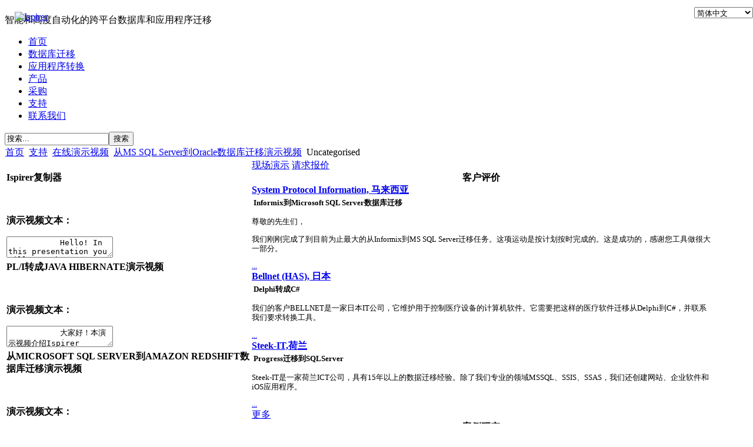

--- FILE ---
content_type: text/html; charset=utf-8
request_url: https://www.ispirer.cn/index.php?option=com_content&view=category&id=2&Itemid=740
body_size: 16813
content:
<?xml version="1.0" encoding="utf-8"?>
<!DOCTYPE html PUBLIC "-//W3C//DTD XHTML 1.0 Transitional//EN" "http://www.w3.org/TR/xhtml1/DTD/xhtml1-transitional.dtd">
<html xmlns="http://www.w3.org/1999/xhtml" xml:lang="zh-cn" lang="zh-cn" dir="ltr" >
  <head>
    
      <base href="https://www.ispirer.cn/index.php" />
  <meta http-equiv="content-type" content="text/html; charset=utf-8" />
  <meta name="keywords" content="database migration, database conversion, database migration tool, database migration software, stored procedures conversion, stored procedures migration, triggers migration, triggers conversion, functions migration, functions conversion, DDL migration, embedded SQL migration, embedded SQL conversion, application conversion" />
  <meta name="title" content="从MS SQL Server到Oracle数据库迁移演示视频 - Ispirer" />
  <meta name="description" content="Ispirer SQLWays - database migration software for converting stored procedures, triggers, functions, database schema (DDL), data, scripts, embedded SQL, database API and applications" />
  <title>从MS SQL Server到Oracle数据库迁移演示视频 - Ispirer</title>
  <link href="https://www.ispirer.cn/index.php?option=com_content&amp;view=category&amp;id=2&amp;Itemid=740" rel="canonical" />
  <link href="/home/uncategorised/rss" rel="alternate" type="application/rss+xml" title="RSS 2.0" />
  <link href="/home/uncategorised/atom" rel="alternate" type="application/atom+xml" title="Atom 1.0" />
  <link href="/templates/ispirer-new-template-pages/favicon.ico" rel="shortcut icon" type="image/vnd.microsoft.icon" />
  <link href="https://www.ispirer.cn/index.php?option=com_search&amp;view=category&amp;id=2&amp;Itemid=740&amp;format=opensearch" rel="search" title="搜索 Ispirer" type="application/opensearchdescription+xml" />
  <script src="/media/system/js/mootools-core.js" type="text/javascript"></script>
  <script src="/media/system/js/core.js" type="text/javascript"></script>
  <script src="/media/system/js/mootools-more.js" type="text/javascript"></script>
  <script type="text/javascript">
window.addEvent('domready', function() {
			$$('.hasTip').each(function(el) {
				var title = el.get('title');
				if (title) {
					var parts = title.split('::', 2);
					el.store('tip:title', parts[0]);
					el.store('tip:text', parts[1]);
				}
			});
			var JTooltips = new Tips($$('.hasTip'), { maxTitleChars: 50, fixed: false});
		});
  </script>
    
    <meta name="viewport" content="width=device-width, initial-scale=1">
    <link href="/templates/ispirer-new-template-pages/css/style.css" rel="stylesheet" type="text/css" />
    <link href="/templates/ispirer-new-template-pages/css/jquery.fancybox.min.css" rel="stylesheet" type="text/css"> <!-- add fancybox styles-->
    <link href="/templates/ispirer-new-template-pages/css/style_uniq.css" rel="stylesheet" type="text/css" />
    <!--<script type="text/javascript" src="/templates/ispirer/scripts/hideopen.js"></script>-->
    <link rel="shortcut icon" href="/templates/ispirer/favicon.ico" />
    <script src="https://ajax.googleapis.com/ajax/libs/jquery/1.7.1/jquery.min.js"></script> <!-- add JQuery-->
    <script async type="text/javascript" src="/templates/ispirer-new-template-pages/js/hideopen.js"></script>
    <script src="https://use.fontawesome.com/2c208e319e.js"></script> <!-- font awesome -->
    <script async type="text/javascript" src="/templates/ispirer-new-template-pages/js/jquery.fancybox.min.js"></script><!-- add fancybox JS-->

<!-- google analytics -->
<!--script src="http://www.google-analytics.com/urchin.js"
type="text/javascript">
</script>
<script type="text/javascript">
_uacct = "UA-2014241-19";
urchinTracker();
</script-->

<script>
  (function(i,s,o,g,r,a,m){i['GoogleAnalyticsObject']=r;i[r]=i[r]||function(){
  (i[r].q=i[r].q||[]).push(arguments)},i[r].l=1*new Date();a=s.createElement(o),
  m=s.getElementsByTagName(o)[0];a.async=1;a.src=g;m.parentNode.insertBefore(a,m)
  })(window,document,'script','//www.google-analytics.com/analytics.js','ga');

  ga('create', 'UA-2014241-19', 'ispirer.cn');
  ga('send', 'pageview');
</script>

<script type="text/javascript">

var _gaq = _gaq || [];
_gaq.push(['_setAccount', 'UA-2014241-21']);
_gaq.push(['_setDomainName', 'ispirer.cn']);
_gaq.push(['_setAllowLinker', true]);
_gaq.push(['_trackPageview']);

(function() {
var ga = document.createElement('script'); ga.type = 'text/javascript';
  ga.async = true;
ga.src = ('https:' == document.location.protocol ? 'https://ssl' :
  'http://www') + '.google-analytics.com/ga.js';
var s = document.getElementsByTagName('script')[0];
  s.parentNode.insertBefore(ga, s);
})();

</script> 
<!-- google analytics: end -->

<!-- Google tag (gtag.js): start -->
<script async src="https://www.googletagmanager.com/gtag/js?id=G-B0YDNP1L20"></script>
<script>
  window.dataLayer = window.dataLayer || [];
  function gtag(){dataLayer.push(arguments);}
  gtag('js', new Date());

  gtag('config', 'G-B0YDNP1L20');
</script>
<!-- Google tag (gtag.js): end -->	

<script type="text/javascript" src="/templates/ispirer/js/reqform.js"></script>

  </head>

<body  onclick="ShowQN2('close')">

<table cellpadding="0" cellspacing="0" border="0" class="table-body" align="center">
      <tr>

<td class="header-box">
  <div class="header">
<div style="position: absolute; top: 20px; left: 25px;">
    <a href="/" class="was_logo"><img src="/templates/ispirer/images/logo.gif" width="162" height="60" alt="Ispirer" /></a>
</div>
    <div class="slogan"><p>智能和高度自动化的跨平台数据库和应用程序迁移</p></div>
    <div class="mainnav">

      		<div class="module_menu">
			<div>
				<div>
					<div>
											<!-- The class on the root UL tag was changed to match the Blueprint nav style -->
<ul class="joomla-nav">
<li class="item101"><a href="/" >首页</a></li><li class="item103"><a href="/products/database-migration" >数据库迁移</a></li><li class="item114"><a href="/application-conversion" >应用程序转换</a></li><li class="item107"><a href="/products" >产品</a></li><li class="item111"><a href="/purchase" >采购</a></li><li class="selected item109"><a href="/support" >支持</a></li><li class="item113"><a href="/contacts" >联系我们</a></li></ul>
					</div>
				</div>
			</div>
		</div>
	
    </div>

    <div class="search">

      	<table cellpadding="0" cellspacing="0" class="moduletable-s">
			<tr>
			<td>
				<form action="/online-presentation/microsoft-sql-server-to-oracle" method="post" class="inline">
	<div class="search-s">
		<input name="searchword" id="mod-search-searchword" maxlength="20" class="inputbox-s" type="text" size="20" value="搜索..."  onblur="if (this.value=='') this.value='搜索...';" onfocus="if (this.value=='搜索...') this.value='';" /><input type="submit" value="搜索" class="btn hasTooltip" onclick="this.form.searchword.focus();"/>	<input type="hidden" name="task" value="search" />
	<input type="hidden" name="option" value="com_search" />
	<input type="hidden" name="Itemid" value="740" />
	</div>
</form>
			</td>
		</tr>
		</table>
	
    </div>
 <div style=" position:absolute; left:100%; margin-left:-100px; top: 12px; ">


<script type="text/javascript">
function SelectLang() {
var lng = document.getElementById('selLng');
if (lng.value == "en")
 window.location = "http://www.ispirer.com/index.php";
else if (lng.value == "jp")
 window.location = "http://www.ispirer.jp/index.php";
else if (lng.value == "es")
 window.location = "http://www.ispirer.es/index.php";
else if (lng.value == "cn")
 window.location = "http://www.ispirer.cn/index.php";
else if (lng.value == "de")
 window.location = "http://www.ispirer.de/index.php";
else if (lng.value == "kr")
 window.location = "http://www.ispirer.co.kr/index.php";
else if (lng.value == "pt")
 window.location = "http://www.ispirer.com.br/index.php";
else if (lng.value == "it")
 window.location = "http://www.ispirer.it/index.php";
else if (lng.value == "fr")
 window.location = "http://www.ispirer.fr/index.php";
}
</script>

<select id="selLng" name="aics_state" style="width: 100px;" onchange="SelectLang()">
  <option value="cn" selected="selected">简体中文</option>
  <option value="de" >Deutsch</option>
  <option value="en" >English</option>
  <option value="es" >Español</option>
  <option value="fr" >Français</option>
  <option value="it" >Italiano</option>
  <option value="kr" >한국어</option>
  <option value="jp" >日本語</option>
  <option value="pt" >Português</option>
</select>
    </div>
  </div>
  
</td>
</tr>
<tr>
<td class="middle-box">
  <!-- 	<table cellspacing="1" cellpadding="0" width="100%">
		<tr>
			<td>
					<table cellpadding="0" cellspacing="0" class="moduletable-nav">
			<tr>
			<td>
				
<div class = "breadcrumbs-nav">
<a href="/" class="pathway">首页</a> <img src="/media/system/images/arrow.png" alt=""  /> <a href="/support" class="pathway">支持</a> <img src="/media/system/images/arrow.png" alt=""  /> <a href="/products/online-presentation" class="pathway">在线演示视频</a> <img src="/media/system/images/arrow.png" alt=""  /> <a href="/online-presentation/microsoft-sql-server-to-oracle" class="pathway">从MS SQL Server到Oracle数据库迁移演示视频</a> <img src="/media/system/images/arrow.png" alt=""  /> <span>Uncategorised</span></div>
			</td>
		</tr>
		</table>
				</td>
		</tr>
	</table>
	 -->
    <div class="breadcrumbs">
      	<table cellspacing="1" cellpadding="0" width="100%">
		<tr>
			<td>
					<table cellpadding="0" cellspacing="0" class="moduletable-nav">
			<tr>
			<td>
				
<div class = "breadcrumbs-nav">
<a href="/" class="pathway">首页</a> <img src="/media/system/images/arrow.png" alt=""  /> <a href="/support" class="pathway">支持</a> <img src="/media/system/images/arrow.png" alt=""  /> <a href="/products/online-presentation" class="pathway">在线演示视频</a> <img src="/media/system/images/arrow.png" alt=""  /> <a href="/online-presentation/microsoft-sql-server-to-oracle" class="pathway">从MS SQL Server到Oracle数据库迁移演示视频</a> <img src="/media/system/images/arrow.png" alt=""  /> <span>Uncategorised</span></div>
			</td>
		</tr>
		</table>
				</td>
		</tr>
	</table>
	    </div>

  <table cellpadding="0" cellspacing="0" border="0" width="95%" class="table-cnt">
  <tr valign="top" >
  <td class="content-box">

  

        
<br><div id="system-message-container">
</div>        <div class="blog">

	







			<div class="items-row cols-1 row-0">
		<div class="item column-1">
		<table class="componentheading"><tr><td colspan="2"><b>Ispirer复制器</b><br/>






<div class="page-wrap">
  <section class="pw-banner">
     <div class="pw-demo-bg">
         
     </div>
  </section>
  <div class="vid-iframe">
    <!--<ispirer_youtube 5Jm-tngNgOM, Delphi to Java Conversion Demo, 854, 480 />-->
    <ispirer_videohtml video/other-tools/eng/ispirer-replication-tool.mp4, images/demo/default-demo-poster.jpg, Ispirer复制器,  854, 480 />
  </div>
         <br/><br/><p><b>演示视频文本：</b></p>
<textarea class="vid-textarea" name="text" readonly>           Hello! In this presentation you will see the replication between MICROSOFT SQL SERVER and ORACLE with the help of the ISPIRER SQLWAYS REPLICATOR.
For the purposes of this demonstration, we have prepared 4 tables:

Table called tab_pk_mult_cols with a primary key with several columns;
Table called tab_pk_single_col with a primary key with one column;
Table called tab_ui_mult_cols with a unique index with several columns;
Table called tab_uk_single_col with a unique index with one column.
For this demo we have migrated and uploaded these tables in Oracle. Let’s check the data in the tables. As you can see, the tables are empty both in SQL Server and Oracle. 
Currently the SQLWays Replicator utility supports trigger-based replication, that is, the replication is performed with the help of the additionally created triggers in the source database.

We will create additional triggers in the source database with the help of the Ispirer SQLWays Wizard. Here you can see the SQLWays Wizard Welcome page. 
 We just click next.

Here we need to specify a user or system DSN name for the ODBC connection for SQL Server. 
We also specify the user name and the password and go next.
On a «Choose a target database» page we need to choose the target database SQL Server from the list, in order to generate scripts with triggers that we need for replication. 

Than we specify -  the Server, - the Database, the user name and the password.

And one more thing here: 
We identify the path to the BIN directory in SQL Server that contains the program called sqlcmd.exe. It will be used for the uploading the generated scripts in SQL Server.

And we move on, on this page we have to choose all the tables from the source database. They will be checked for Primary keys or Unique indexes.

On a «Specify DDL and data options» page for the option “Omit schema names in SQL scripts” we choose “Yes in order to remove all schema names of the source objects while script generation. 
Than, it is required to enable the “Generate replication script” option. For these ends, we just need to select Tables from the drop-down list. 
On the right you will see additional options for tables. 

On DDL tab we choose “Generation Options” from the drop-down list.
Here we need to enable the Generate replication script option, 
required for the generation of additional triggers and the objects used by the SQLWays Replicator.

On a “Specify Export File Options” page we identify the «Export directory» which will serve as an intermediate repository for all the files that which will be generated.

All the other pages can be left as is. 

On “Migration Status” page we press the button “Start Export” and launch the export. And we can see the script generation process.

In order to review the results we press the button “View Export”.

Here we can see the files that were generated: 

swt_replication.sql file:
Contains DDL for the SWT_Replication table, which is the main replication control table that contains the name of the tables being replicated and the current and previous replication counters for each table being replicated.
Also it contains the INSERT statements that populate the SWT_Replication table with the table names being replicated and the RC and CRC initial values.

swr_tables.sql file:
Contains DDL statements for SWR_* tables, which are the replication tables created for each table in the replication process. These tables are updated by the replication triggers and contain information about the current iteration number, Primary Key or unique values for the data INSERTED, DELETED or UPDATED and the trigger action for the data.

SWR_Triggers.sql file:
Contains DDL for Replication triggers that are created on base tables and collect the actions and Primary key or /Unique key.

DropTriggersSts.sql file:
Supporting script that contains DROP TRIGGER statements for all the Replication triggers.

DeleteSts.sql file:
Supports the script that contains DELETE statement for each SWR_* replication table where SWC_RC is less or equal to the CRC value from SWT_Replication table.

TruncateSts.sql file:
Supports script that contains TRUNCATE statements for each SWR_* replication table.

TableList.sql file:
Contains the list of tables together with their Primary Key or Unique key columns. The table name and the list of corresponding columns follow each other one-by-one.

Now let’s import the generated scripts in SQL Server.
As the import is completed, let’s review the uploaded objects in the source base  called demorepl.

As we can see, additional triggers were created for the tables. 

Moreover, the generated tables were created in the SWD_RepDb base. These tables are needed for the replication process. 

And now let’s check the content of the tables in SQL Server and in Oracle.  They both are empty.

Let’s review the replication process. 

For these ends, we put test data in the tables of the source database. Let’s make sure that the data was successfully loaded in the tables. 
Also, we can see that the information about the executed INSERT Statements in the replicable tables was added into the SWR_* tables. 
We check the tables in Oracle once again – and reassure that they are still empty.

Now let’s launch  the Ispirer SQLWays Replicator, which is on the screen. 

On a “Source database settings” page we need to identify a user or system DSN name for the ODBC connection for SQL Server. We also specify the user name and the password and go next.
On a “Target settings” page we identify a user or system DSN name for the ODBC connection for Oracle, and again the appropriate user name and the password, and click next. 

On a “Replication options” page we need to enter the name of the base, in which the tables containing the information about replication were created. 
In our case it is the SWD_RepDb base in SQL Server.

Then it is required to specify the number of cycles. For example, we state 2. 
Also we need to indicate after how many seconds the new replication will be launched. 

An the last thing to do here, 

we need to specify the directory, where the file called TableList.sql is stored. This file was generated by the Ispirer SQLWays Wizard and it contains the list of tables with their Primary key and Unique key columns.

The option Trace level can be left with default value. This option expands the data output during replication process in log file.

To launch the replication, press “Next”.

And we can see the replication process on the screen. 
As soon as it is completed – we can review the output data of the replication process.

Now let’s output data from Oracle tables. 
As we can see, the replicable data was loaded in Oracle. 

Next let’s take a look on how the Ispirer SQLWays Replicator works when executing operations like  UPDATE and  DELETE.

Firstly, let’s execute SELECT from the table called tab_pk_mult_cols in order to review current data in the table.
And then execute  UPDATE Statement and DELETE Statement, that were prepared for the demonstration. 

We execute SELECT one more time in order to check data in the table after the completed operations.
As we can see, the data in column  col3 has changed, and the raw, for which we executed the  DELETE Statement, was deleted.

Next let us execute SELECT from the table called tab_pk_mult_cols in Oracle. 
And we see no changes with the data in the table.  

And now let’s launch the Ispirer SQLWays Replicator again. 
and again execute  SELECT from the tab_pk_mult_cols table in Oracle.

We see that the replication was successfully completed. 
The data in SQL Server and Oracle were replicated.

I’d like to thank you for your interest and time. Please contact Ispirer to get our free assistance and expertise support. Bye. </textarea>

</div>




<div class="item-separator"></div>
</td></tr></table><div class="blog-border-bottom"></div>	</div>
						<span class="row-separator"></span>
				</div>

						<div class="items-row cols-1 row-1">
		<div class="item column-1">
		<table class="componentheading"><tr><td colspan="2"><b>PL/I转成JAVA HIBERNATE演示视频</b><br/>






<div class="page-wrap">
  <section class="pw-banner">
     <div class="pw-demo-bg">
         
     </div>
  </section>
  <div class="vid-iframe">
    <!--<ispirer_youtube 5Jm-tngNgOM, Delphi to Java Conversion Demo, 854, 480 />-->
    <ispirer_videohtml video/app/cn/pl1-to-java-hibernate-cn.mp4, images/demo/cn-pl1-to-java-hibernate.png, PL/I转成JAVA HIBERNATE演示视频,  854, 480 />
  </div>
         <br/><br/><p><b>演示视频文本：</b></p>
<textarea class="vid-textarea" name="text" readonly>           大家好！本演示视频介绍Ispirer Systems的数据库与应用程序迁移的工具。具体的讲，从PL/I到Java Hibernate转换。

演示视频前，我介绍一下三个主要工具，其中有两个基于命令行的图形用户界面工具:
• Ispirer Migration and Modernization Engine – 是命令行工具， 可以在批处理模式下运行，它可执行在脚本中包含的应用程序所编码的自动转换。
• Ispirer Migration Studio –是图形用户界面工具， 是专为单个的应用程序脚本所分别转换设计的。同时转换一个脚本。
• Ispirer Migration Commander—是图形用户界面工具， 是专为多个应用程序脚本所分别转换设计的。同时转换几个脚本。 
我们原应用程序和数据库工作，它从数据库中生成报告。我们来看此报告。

我们从IspirerMigrationCommander开始。首先，我们应该选择原和目标语言，原语言应该是PL/I，目标呢—Java。 
在本工具中的左边，我们应该选择需要迁移的原文件，右边我们指定迁移效果的存储文件夹。

我们选择文件后，点击Run和OK。迁移过程需要几个分钟。

在本工具的尾中，涉及迁移过程的信息与注释提供的。它包含的信息是文件总数，其名与大小。
在此演示视频，我们有一个文件，它包含以PL/I写的编码。
我们将此文件和迁移效果打开。
迁移过程结束后，我们可以在Java项目中实现该效果，在Eclipse IDE中打开它，并编译和执行它。
您看，整个编码被编译，我们结果是同样的应用程序。 它生成的报告和原应用程序的一样。

我们在IspirerMigrationStudio中来看此编码。
本工具的左边，我们看原文件，指定的原和目标语言 -- PL/I 和 Java。点击Run。

在本工具的尾中，我们看涉及迁移过程的信息与注释。
右边是迁移效果。它看来和IspirerMigrationCommander中的一样。
</textarea>

</div>




<div class="item-separator"></div>
</td></tr></table><div class="blog-border-bottom"></div>	</div>
						<span class="row-separator"></span>
				</div>

						<div class="items-row cols-1 row-2">
		<div class="item column-1">
		<table class="componentheading"><tr><td colspan="2"><b>从MICROSOFT SQL SERVER到AMAZON REDSHIFT数据库迁移演示视频 </b><br/>






<div class="page-wrap">
  <section class="pw-banner">
     <div class="pw-demo-bg">
         
     </div>
  </section>
  <div class="vid-iframe">
    <!--<ispirer_youtube 5Jm-tngNgOM, Delphi to Java Conversion Demo, 854, 480 />-->
    <ispirer_videohtml video/db/cn/microsoft-sql-server-to-redshift-cn.mp4, images/demo/cn-mssql-to-amazon-redshift.png, 从MICROSOFT SQL SERVER到AMAZON REDSHIFT数据库迁移演示视频 ,  854, 480 />
  </div>
         <br/><br/><p><b>演示视频文本：</b></p>
<textarea class="vid-textarea" name="text" readonly>           大家好！本演示视频介绍Ispirer Systems的数据库与应用程序迁移的工具。具体的讲，从Microsoft SQL Server到Amazon RedShift数据库迁移。

我介绍一下在Ispirer工具所帮助下的从Microsoft SQL Server到Amazon RedShift的数据库迁移过程。
我们来使用四个主要工具:
• Ispirer Migration and Modernization Engine – 是命令行工具， 可以把它在批处理模式下运行，它可执行在脚本中包含的数据库或应用程序所代码的自动转换。
• Ispirer SQLWays Wizard –是专为数据库迁移设计的图形用户界面工具， 使用ODBC连接到原数据库。
• Ispirer Migration Studio –是图形用户界面工具， 是专为单个的应用程序或数据库脚本所转换设计的。同时转换一个脚本。
• Ispirer Migration Commander—是图形用户界面工具， 是专为多个应用程序或数据库脚本所转换设计的。同时转换几个脚本。 
我们从第一个工具（就是Ispirer SQLWays Wizard）开始演示迁移。该工具是专为数据库迁移开发的全功能工具。
首先，为了该展示的目的，我们准备了两个数据库：一个Microsoft SQL Server数据库和一个空的Amazon RedShift数据库。我们把Microsoft SQL Server的对象迁移到Amazon RedShift。
您一运行SQLWays Wizard就看欢迎页面。此页面上， 您需指定您收到的许可证，和包含需迁移所文件集的项目目录。好， 我选出它们， 点击下。
为了从Microsoft SQL Server迁移到Amazon RedShift数据库，您需调整为Microsoft SQL Server的ODBC DSN并在“Choose a Source Database”页面上指定它。也需要指定的是，用户与密码，它应该具有从Oracle系统表中做选出的适当权限。 
在“Choose a Target Database”页面上，您要从支持的数据库单中而选出目标数据库。您看，Amazon RedShift是指定的。为了让目标数据库的内建工具支持定义和数据加载，我们也应该填写其它凭证， 如主机、端口、数据库、用户与密码。此外，为了能够将数据导入到Amazon RedShift数据库中，需要指定路径到包含上传数据文件的Amazon S3文件夹，并指定访问密钥ID和秘密访问密钥。
SQLWays从Microsoft SQL Server提取的对象都在“Specify Database Objects or Query”页面上以树视图模式描述的。这儿您可选择所有需要迁移的对象。
此后，您可指定一些选项， 它们都可帮助您定制Microsoft SQL Server 到Amazon RedShift数据库的转到过程，如控制模式名的转换、保留字转换、数据类型转换所选项等。
在“Specify Export File Options”页面上，您需指定目录， 它作为整个迁移过程的中间存储库并保存所有自动生成的文件，如包含已经转换的代码所SQL文件、包含数据的TXT文件、BAT或SH文件。
在“Specify Import Options”页上，需要指定Bin目录。Bin Directory是到您机器上的包含psql.exe效用文件夹的路径。我们的工具将使用此路径来生成正确的导入命令。
为了开始转换过程，我们点击“Start Conversion”，本工具将提取关于指定对象的信息，并生成被转换的脚本。
当转换完成时，我们需要复制所有的txt文件（就是包含提取数据的文件），并将它们上传到Amazon RedShift S3文件夹。
为了启动导入过程，我们单击“Start Import”，本工具将该文件中的数据加载到Amazon RedShift数据库中。
从Microsoft SQL Server 到Amazon RedShift整个迁移的过程有两个具有不同登录信息的阶段。
为Export的过程sqlways.log文件提供的，该文件包括：Microsoft SQL Server数据库的每个移除表的对象、其数量、数据行数量、数据规模。在输出log文件的尾中，提供每个对象信息总结。
更易读的信息在sqlways_report.html文件提供的。是总结表，包括每个从源数据库输出的对象类型完整输出地位与统计。
至于输入过程，SQLWays生成sqlways_imp.log文件，它包含有关正在加载什么对象的信息，以及在导入过程中是否有任何问题。
现在，让我们从Microsoft SQL Server数据库的视图中选择。看来它返回一些数据。现在我在Redshift中做相同的选择。视图返回的数据是相同的。所以迁移的过程工作正确!
为此演示视频的信息结束。为查看有关Microsoft SQL Server 到Amazon RedShift迁移特点的信息，以及有关其他迁移方向的信息，请访问我们的网站www.ispirer.com或下一个演示。
非常感谢您的关注。再见。

</textarea>

</div>




<div class="item-separator"></div>
</td></tr></table><div class="blog-border-bottom"></div>	</div>
						<span class="row-separator"></span>
				</div>

						<div class="items-row cols-1 row-3">
		<div class="item column-1">
		<table class="componentheading"><tr><td colspan="2"><b>PL/I转成JAVA JDBC API演示视频</b><br/>






<div class="page-wrap">
  <section class="pw-banner">
     <div class="pw-demo-bg">
         
     </div>
  </section>
  <div class="vid-iframe">
    <!--<ispirer_youtube 5Jm-tngNgOM, Delphi to Java Conversion Demo, 854, 480 />-->
    <ispirer_videohtml video/app/cn/pl1-to-java-jdbc.mp4, images/demo/cn-pl1-to-java-jdbc.png, PL/I转成JAVA JDBC API演示视频,  854, 480 />
  </div>
         




<div class="item-separator"></div>
</td></tr></table><div class="blog-border-bottom"></div>	</div>
						<span class="row-separator"></span>
				</div>

						<div class="items-row cols-1 row-4">
		<div class="item column-1">
		<table class="componentheading"><tr><td colspan="2"><b>POWERBUILDER转成JAVA JSF演示视频</b><br/>






<div class="page-wrap">
  <section class="pw-banner">
     <div class="pw-demo-bg">
         
     </div>
  </section>
  <div class="vid-iframe">
    <!--<ispirer_youtube 5Jm-tngNgOM, Delphi to Java Conversion Demo, 854, 480 />-->
    <ispirer_videohtml video/app/eng/powerbuilder-to-java-jsf.mp4, images/demo/default-demo-poster.jpg, POWERBUILDER转成JAVA JSF演示视频,  854, 480 />
  </div>
         <br/><br/><p><b>演示视频文本：</b></p>
<textarea class="vid-textarea" name="text" readonly>         Hello!
 In this Demo we will show you how to automatically migrate  PowerBuilder to Java with JSF. 
    First of all, we will show how our demo application in PowerBuilder works before the migration. Our application is a book store, there are two datawindows. There is description of the chosen book in the upper datawindow, and in the second datawindow the list of stores is available. Also there are some options. For example, you can add a book or a store in pop-up windows. And you can delete them.
    So, it is a very simple application that will perfectly meet our demo requirements.
    Now let’s start the migration. First, we should launch Ispirer Migration Commander. This is the most powerful tool to migrate code from one language to another. At the left side we need to open source files. You can see PowerBuilder project here. Also we need to open target folder for conversion results. Then we need to choose “Options” and select “Migration”. In the dialog window, we need to choose the path to the ini file with information about migration options.Our file contains the following information: UI_TYPE=JSF. Once all these steps have been completed, we need to specify our source – PowerBuilder – and our target –Java. Then we select all files for conversion and we need to press the “Run” or F5 to start the conversion. The migration process can take some minutes. You can see the log of conversion at the bottom of the screen. Once the migration is done, we can find target project files at the right side of the tool. 
    So, let’s look at sra migration. In our source project we have a demo application file. For this file, we create a java class. If sra file has an open event, it means that we need to create a public void method inside this java class:
AppOpenEvent() { open();} 
public void open(){} 
    If sra file contains general variables, which are global for the whole application it means that we need to declare the same variables of corresponding type and make them public and static. 
    Let’s move on to srw files. First, we need to create a java class with the same name as the window name. This class should contain a simple constructor. If srw file has an open event it means the same as for sra file. (We need to create a public void method, and this method should be included into the constructor of this class:
public Main_w() {open();} 
public void open(){} )
    But the main part of this demo migration is conversion of controls. For almost every powerbuilder control it is necessary to divide conversion code into ui and logic parts. In addition, when a control is converted as the logic part, we need to create two java classes for both windows: where control is located and for control itself. 
One more common thing for all controls is that all of them are declared and initiated as singleton, so their describing classes contain this pattern realization. 
    Let’s look at the first control. For example, it is cb_cancel commanbutton control. 
    Declaration of this control in forward block in the source goes to java class which corresponds to window where control is placed and looks like Commandbutton cb_cancel; 
    I’d like to underline that Commandbutton is the interface for this control, and cb_cancel correspomds to the control name from the source.
    Then we need to migrate the control creation which is described in create block. In the same java class, the initialization of this control will be placed into the class constructor. It looks like:
public W_main() {
  cb_cancel = Cb_cancel.getInstance();
}
    Let’s move on. Now we can see a java class which corresponds to the control itself. It looks like this:
public class Cb_cancel implements Commandbutton {
  public static Cb_cancel instance = null;
  public static Cb_cancel getInstance() {
    if (instance == null) {
      instance = new Cb_cancel();
    }
    return instance;
  }
  @Override
  public void clicked() {
  }
}
    This class corresponds to the control and should implement corresponding interface, also it should contain the realization of all the necessary methods, which go after the control description in the source, in this case this method is “clicked”.
    As for the ui migration, we need to create the following tag with corresponding properties:
<p:commandButton id="cb_cancel" value="Exit" action="#{w_main.cb_cancel.clicked}" />
    As for other controls we have similar migration process but the difference is that they may have other fields or methods.
    In addition, PowerBuilder has specific sql statements. For example, we have such thing as cursor for sql queries. In the source, it looks like this:
DECLARE book_list_cursor CURSOR FOR 
SELECT title 
FROM powerbuilderdemo_book; 
Go to java classes and open corresponding file in target folder (W_store_add.java). After migration is done, we should get the following code:
try(ResultSet book_list_cursor = GlobalVariable.SQLCA.getConnection().prepareStatement("SELECT title FROM powerbuilderdemo_book").executeQuery();){      
boolean FetchStatus = false;
book_list_cursor.setString(1,title);
while(true){…}
} catch(SQLException se) {
se.printStackTrace();
}
    So, we need to declare variable with ResultSet type, its name is the same as cursor name. In try/catch block we need to initialize this variable. GlobalVariable is a java class with global variables and one of them is SQLCA; getConnection() is a method for SQLCA to get connection; input parameter is created as select query in cursor declaration (SOURCE: SELECT title FROM powerbuilderdemo_book) and it is double-quoted.
    Let’s see how our application works after the migration. The java application looks similar to the source PB application. We can find here two tables with information about books and stores. We can also add or delete a book or a 01:16 store. The only difference is that for these actions new windows (pages) open, but it is possible to use another option to make them pop-up window.
    This is how our tool can proceed with PBscripts. Hope this Demo was useful. Feel free to contact us for more information about our conversion tools and services. Thank you for your attention! </textarea>

</div>




<div class="item-separator"></div>
</td></tr></table><div class="blog-border-bottom"></div>	</div>
						<span class="row-separator"></span>
				</div>

						<div class="items-row cols-1 row-5">
		<div class="item column-1">
		<table class="componentheading"><tr><td colspan="2"><b>POWERBUILDER转成JAVA GWT演示视频</b><br/>






<div class="page-wrap">
  <section class="pw-banner">
     <div class="pw-demo-bg">
         
     </div>
  </section>
  <div class="vid-iframe">
    <!--<ispirer_youtube 5Jm-tngNgOM, Delphi to Java Conversion Demo, 854, 480 />-->
    <ispirer_videohtml video/app/eng/powerbuilder-to-java-gwt.mp4, images/demo/default-demo-poster.jpg, POWERBUILDER转成JAVA GWT演示视频,  854, 480 />
  </div>
         <br/><br/><p><b>演示视频文本：</b></p>
<textarea class="vid-textarea" name="text" readonly>          Hello and welcome to this demonstration of the Ispirer tools for PowerBuilder to Java GWT migration. We’ll be taking a look at a product called Ispirer Migration and Modernization Toolkit. 

This software is designed to be a complete solution for the automatic conversion of the applications between various platforms and programming languages. 

In this brief demonstration video, I’d like to show you how easy the conversion of PowerBuilder program to Java with GWT option can be performed by the Ispirer Migration and Modernization Toolkit. 

The program can be converted in three ways: 

1.  utilizing Ispirer Migration Commander. This tool is convenient for reviewing a large set of source files and the entire application when doing the conversion. 

2.  Also, we can use Ispirer Migration Studio for the conversion. It is designed to convert the source code files or separate fragments one by one. It visualizes the results of the conversion in a convenient way, and it is used by developers to make a quick evaluation of a particular solution in the product. 

3.  And finally, the conversion can be performed through the command line. With this option you can, for example, set up the conversion scheduling, or even build the launch of conversion into your development process.

For this demo we have selected a demo application in PowerBuilder program, which connects to the database and manipulates with the data. 

  Now let’s run this program in PowerBuilder. 

Our application is a book store. There are two data windows. A description of the book selected in the data window and a list of stores. There are several options as well. For example, we can add a book. Enter the data for this new book. And we can click the “Press to choose picture” button in order to add an image. 

Besides, it is possible to add a store in another application window. Now let's enter the data for the new store and press the button “Add”. It is possible to delete them as well. So, it is a very simple application that will perfectly meet our demo requirements.

Now let’s take a look on how the PowerBuilder application can be migrated by Ispirer Migration Commander. 

After launching this tool, in its left pane we have to select the folder, which contains the source files, and in the right pane we have to specify the directory where all of the generated results of conversion will be sent to.

This program consists of seven files: 

demoapplication.sra – it is the main program file;
d_store_information.srd and d_book_information.srd - these are the DataWindow source files; 
m_menu.srm – it is the Menu source file;
w_main.srw, w_store_add.srw and w_book_add.srw these are the window source files which have all the controls. 

In order to begin the conversion process, we need to specify the source direction for this migration – is PowerBuilder, and the target direction – in our case is Java GWT. 

After that, in the left pane we have to select the source files for conversion, and then just click on the RUN button. 
The migration process can take some seconds.

After the conversion, the appropriate files will be generated: 

Among them, for example w_store_add.java,

Now let’s take a look on how the application can be migrated with the Ispirer Migration Studio. 

After the Migration Studio has been started, we have to open the source file of the PowerBuilder program. So, in this case it will be w_store_add.srw file.

Then we have to specify the source and the target directions of migration - Powerbuilder and Java GWT- and then click RUN. 

As we have changed the structure of the project folder, the result of the migration we'll be availavle in the Result Studio folder. 

Now let’s run the conversion using the command line tool. We have created a file with all the necessary options. Here we can see the source and the target directions of migration. Now let's run this file. 

As you can see, a folder with the conversion results has been generated. These results are identical to the results obtained in the Migration Commander and Migration Studio. 

After the migration process has been completed, we can integrate the results to Java project and open it in IntelliJ Idea IDE, compile it, and execute. 

As you can see, the Java application corresponds to the source PowerBuilder application. 
We can find here at the tables with the information about books and stores. We can also add a book, enter the data for the new book, click on the “Press to choose picture” button to add an image. And we can add a store in another application window, enter the data for the new store and press “Add”.  Also we can delete both this book and store.

This is all information about the tools that our company provides for the conversion from Powerbuilder to Java GWT.

It is just a review of the tools, so if you need additional information please contact us, and we will be glad to assist you in your migration projects. 

Thank you very much for your attention. </textarea>

</div>




<div class="item-separator"></div>
</td></tr></table><div class="blog-border-bottom"></div>	</div>
						<span class="row-separator"></span>
				</div>

						<div class="items-row cols-1 row-6">
		<div class="item column-1">
		<table class="componentheading"><tr><td colspan="2"><b>POWERBUILDER转成C# WPF MVVM演示视频</b><br/>






<div class="page-wrap">
  <section class="pw-banner">
     <div class="pw-demo-bg">
         
     </div>
  </section>
  <div class="vid-iframe">
    <!--<ispirer_youtube 5Jm-tngNgOM, Delphi to Java Conversion Demo, 854, 480 />-->
    <ispirer_videohtml video/app/cn/powerbuilder-to-windows-presentation-foundation-wpf-cn.mp4, images/demo/cn-powerbuilder-to-cs.png, POWERBUILDER转成C# WPF MVVM演示视频,  854, 480 />
  </div>
         <br/><br/><p><b>演示视频文本：</b></p>
<textarea class="vid-textarea" name="text" readonly>         大家好！本演示视频介绍Ispirer Systems的数据库与应用程序迁移的工具。具体的讲，从PowerBuilder到C# WPF MVVM转换。

演示视频前，我介绍一下三个主要工具，其中有两个基于命令行的图形用户界面工具:
• Ispirer Migration and Modernization Engine – 是命令行工具， 可以在批处理模式下运行，它可执行在脚本中包含的应用程序所编码的自动转换。
• Ispirer Migration Studio –是图形用户界面工具， 是专为单个的应用程序脚本所分别转换设计的。同时转换一个脚本。
• Ispirer Migration Commander—是图形用户界面工具， 是专为多个应用程序脚本所分别转换设计的。同时转换几个脚本。 

我们开始。在这次演示视频中，我们以Ispirer Migration Commander与Ispirer Migration Studio来转移应用程序。
我们的源应用程序显示数据库中的数据。在第一个窗口中，我们可以看到第一个数据库锁中的一些条目。第二个数据锁显示从第一个数据锁中选择的项目的信息。我们可以插入，删除或更新这些行。
至于第二个窗口，在这里我们可以看到按国家的客户的百分比。此外，我们还可以看到“关于”和“帮助”窗口以及一些像选定窗口一样的MDI特征。

我们从IspirerMigrationCommander开始。首先，我们应该选择原和目标语言，原语言应该是PowerBuilder，目标呢— C#。 
在本工具的左边，我们应该选择需要迁移的原文件，右边我们指定迁移效果的存储文件夹。
我们选择文件后，点击Run和OK。迁移过程需要几个秒。

一旦转换了，我们能看到一些结果，我们可以比较和源文件。
整个迁移过程完成后，我们可以将结果整合到C # WPF项目中，编译它，并执行。
您可以看到，整个代码已经编译成功，因此我们有同一窗口和功能相同的应用。

我们在IspirerMigrationStudio中来看此编码。
本工具的左边，我们看原文件，指定的原和目标语言 -- PowerBuilder和C#。点击Run。

右边是迁移效果。它看来和IspirerMigrationCommander中的一样。

这是我们公司提供的从PowerBuilder到C# WPF MVVM的转换工具的全部信息。
如果你需要一些补充信息，请与我们联系，我们将乐意协助您与您的迁移项目。
非常感谢你的关注。再见。
 </textarea>

</div>




<div class="item-separator"></div>
</td></tr></table><div class="blog-border-bottom"></div>	</div>
						<span class="row-separator"></span>
				</div>

						<div class="items-row cols-1 row-7">
		<div class="item column-1">
		<table class="componentheading"><tr><td colspan="2"><b>POWERBUILDER转成ASP.NET演示视频</b><br/>






<div class="page-wrap">
  <section class="pw-banner">
     <div class="pw-demo-bg">
         
     </div>
  </section>
  <div class="vid-iframe">
    <!--<ispirer_youtube 5Jm-tngNgOM, Delphi to Java Conversion Demo, 854, 480 />-->
    <ispirer_videohtml video/app/eng/powerbuilder-to-asp-dotnet.mp4, images/demo/default-demo-poster.jpg, POWERBUILDER转成ASP.NET演示视频,  854, 480 />
  </div>
         <br/><br/><p><b>演示视频文本：</b></p>
<textarea class="vid-textarea" name="text" readonly>          Hello!
Today I will show you how Ispirer Migration and Modernization Toolkit 2015 can automatically migrate a PowerBuilder application to a .NET web platform.
    First of all let’s look at the PowerBuilder application. It represents data from a Microsoft SQL Server database and sorts this data using a specific filter applied to the DataWindow object.
    Let’s look through the source code of this application. There is a main window and some controls: statictext, singlelineedit, commandbutton, and DataWindow.  Below we can see a definition of controls. When we click the button, the data is sorted by a specified criteria.
    The application has a simple menu. The menu contains several main items - “File” with 2 sub items: Item 1 and Item 2. 
    And like every application, it has an item “About”. When we click «About», a window «simple about» opens. 
    Let’s look at the window «simple about».  It is a window for the description of an application, and there is only a label with the text “This is a simple demo application”.
    In the application we have a PowerBuilder user object “n_simple_demo_connectservice”. It contains settings and options for connection to a database as well as some methods and functions necessary for manipulation of errors during connection to a database.  
    There is also one DataWindow with PBSELECT to represent data from simple_demo table for Name and Age columns.
    Let’s run the application and see how it works.  There is a menu with menu items. When we click the item “About”, the window with the definition of the application appears.
    There is the DataWindow with Name and Age columns. Below there is a filter for data sorting in the DataWindow. For example, we want to see names with the age equal to 19 – when we click “Show”, the sorted data appears and we can see only names with the age 19.  I have just shown you the PowerBuilder application. And now I’ll show you how Ispirer MnMTK 2015 can migrate it to a web .NET application. 
    Before the migration of this application we need to extract all the sources from the PowerBuilder library. For this purpose we can use the PowerBuilder environment – Source Edit, or we can use an Ispirer tool PowerBuilder Extractor which you can find on our website in the Download section.
    We have already extracted these objects from the PowerBuilder library. You can see, for example, the source code for the PowerBuilder DataWindow. Once the sources have been extracted, we should put them in one folder, SRC in our case. And then we need to run Ispirer MnMTK 2015. 
    For the migration of the PowerBuilder application we use Ispirer Migration and Modernization Engine. It is necessary to create a bat file – a command file to run the tool. Let’s look at the structure of this file. 
    First, there is a path to where Ispirer MnMTK 2015 was installed. The option /D=FIXED means that in this case we don’t need to migrate a database, it will remain the same.  We see that the source is PowerBuilder scripts and the target is C#. /F Option is a path to where the sources are located. /DIR is the folder where the results of the conversion will be put and /INI option is a path to our configuration file SQLWays ini  - in this file we put some options for specific needs of clients or options for a specific migration.
    In our case SQLWays ini file contains only one option. It means that the UI will be built using ASP.NET pages.  
    Let’s run this BAT file.  You can see that Ispirer MnMTK 2015 has started the process – all the files have been extracted, there are 6 files for the conversion.  First, the tool selects the information about the dependecies of variables and any information that can be useful when we migrate the whole application. Once the information has been collected, the tool starts to convert each script separately. 
    The result folder has been generated and you can see that all PowerBuilder objects have been converted. It is SQLWays log file. Here you can see the information about the migration.
    We can see that one application file, one data window, one menu file, one user object and two windows have been migrated. There are 6 scripts and it took only 40 seconds to complete the migration. 
    Let’s copy these conversion results to an empty .NET solution and run the application.  
    You can see that this application is written in Visual Studio 2010. Since we have added the migration results to an empty solution, the solution makes some dependencies and some references to these scripts.
    Now we can evaluate how Ispirer MnMTK 2015 converts PowerBuilder objects. First let’s look at the main window. PB controls have been migrated to ASP.NET controls and PowerBuilder events have been migrated to .NET events.
    Simple menu has been converted to a standard ASP.NET menu with items “File” and sub items “Item 1”, “Item 2” and a menu item “About”. When we click “About”, a page «Simple about» opens.  This page contains the information about this demo application. 
    The PowerBuilder user object has been converted to a C# class with the information about the connection specified, and PowerBuilder functions have been converted to C# methods.
    DataWindow is included in the main page as a control. DataWindow has been migrated to GridView with columns to represent names and age, and PBSELECT has been converted to a standard SELECT of Microsoft SQL Server. 
    We can run this application and look how it works now in a .NET environment. 
    The view is the same as in PB - it has a menu with 2 items. We can click «About» and we see that the «About» page with the description of our application opens.
    Let’s check how the filter works. For example, we want to see names with the age equal to 25. Let’s click “Show” and we can see the sorted data. 
    The functionality of this application is the same as in PB.
    As you can see, Ispirer MnMTK 2015 can automatically convert your application from PB to a web .NET environment. If you are interested in our toolkit or services, please contact us. Thank you for your attention.</textarea>

</div>




<div class="item-separator"></div>
</td></tr></table><div class="blog-border-bottom"></div>	</div>
						<span class="row-separator"></span>
				</div>

				




	

</div>
<div style="display: none;"><a href="http://www.artio.net" style="font-size: 8px; visibility: visible; display: inline;" title="Web development, Joomla, CMS, CRM, Online shop software, databases">Joomla SEF URLs by Artio</a></div>
  <div>&nbsp;</div>
  <img src="/templates/ispirer/images/line.gif" alt="" border="0" hspace="0" vspace="0" height="1px" width="680px" />
 
  </td>
  <td class="right-box">
    	<table cellpadding="0" cellspacing="0" class="moduletable">
			<tr>
			<td>
				<div class="isp_r_btn">
<a href="https://www.ispirer.com/book-a-demo?site=cn" title="现场演示">现场演示</a>
<a href="/purchase" title="请求报价">请求报价</a>
</div>			</td>
		</tr>
		</table>
		<table cellpadding="0" cellspacing="0" class="moduletable">
			<tr>
			<th>
				客户评价			</th>
		</tr>
			<tr>
			<td>
				<!-- BEGIN 'DisplayNews by BK 2.5' -->
<div  class="dn-whole" ><div style="display: table-cell;  width: 100%; ">
<div class="dn-introtext">
<b><span class="dn-title"><a href="/testimonials/system-protocol-information-malaysia" title="阅读更多: System Protocol Information, 马来西亚">System Protocol Information, 马来西亚</a></span></b><span style="font-size: 10pt; line-height: 120%; "><table width="100%"><tr valign="top"><td width="40%"><b> Informix到Microsoft SQL Server数据库迁移<br></b></td>        <td></td></tr></table>          <p align="left">尊敬的先生们，   </p>       <p>我们刚刚完成了到目前为止最大的从Informix到MS SQL Server迁移任务。这项运动是按计划按时完成的。这是成功的，感谢您工具做很大一部分。 </p> <span class="readmore"><a href="/testimonials/system-protocol-information-malaysia" title="阅读更多: System Protocol Information, 马来西亚">...</a></span></span><br/></div>
<div class="dn-introtext">
<b><span class="dn-title"><a href="/testimonials/bellnet-has-japan" title="阅读更多: Bellnet (HAS), 日本">Bellnet (HAS), 日本</a></span></b><span style="font-size: 10pt; line-height: 120%; "><table width="100%"><tr valign="top"><td width="40%"><b> Delphi转成C# <br></b></td>        <td></td></tr></table>          <p align="left">我们的客户BELLNET是一家日本IT公司，它维护用于控制医疗设备的计算机软件。它需要把这样的医疗软件迁移从Delphi到C#，并联系我们要求转换工具。    </p> <span class="readmore"><a href="/testimonials/bellnet-has-japan" title="阅读更多: Bellnet (HAS), 日本">...</a></span></span><br/></div>
<div class="dn-introtext">
<b><span class="dn-title"><a href="/testimonials/steek-it-the-netherlands" title="阅读更多: Steek-IT,荷兰">Steek-IT,荷兰</a></span></b><span style="font-size: 10pt; line-height: 120%; "><table width="100%"><tr valign="top"><td width="40%"><b>Progress迁移到SQLServer <br></b></td>      <td></td></tr></table>         <p align="left"> Steek-IT是一家荷兰ICT公司，具有15年以上的数据迁移经验。除了我们专业的领域MSSQL、SSIS、SSAS，我们还创建网站、企业软件和iOS应用程序。 </p> <span class="readmore"><a href="/testimonials/steek-it-the-netherlands" title="阅读更多: Steek-IT,荷兰">...</a></span></span><br/></div>
</div></div>

<div class="dn-module_link"><a href="/testimonials" title=" 客户评价">更多</a></div><!-- END 'DisplayNews by BK 2.5' -->
			</td>
		</tr>
		</table>
		<table cellpadding="0" cellspacing="0" class="moduletable">
			<tr>
			<th>
				案例研究			</th>
		</tr>
			<tr>
			<td>
				<!-- BEGIN 'DisplayNews by BK 2.5' -->
<div  class="dn-whole" ><div style="display: table-cell;  width: 100%; ">
<div class="dn-introtext">
<b><span class="dn-title"><a href="/case-studies/informix-4gl-to-microsoft-sql-server-solution-united-states" title="阅读更多: Informix 4GL转移到Microsoft SQL Server的解决方案, 美国">Informix 4GL转移到Microsoft SQL Server的解决方案, 美国</a></span></b><span style="font-size: 10pt; line-height: 120%; ">           <p>我们的客户是一家值得信赖的美国公司，为美国的100000多家中小企业提供人力资源服务和业务解决方案。</p>  <span class="readmore"><a href="/case-studies/informix-4gl-to-microsoft-sql-server-solution-united-states" title="阅读更多: Informix 4GL转移到Microsoft SQL Server的解决方案, 美国">...</a></span></span><br/></div>
<div class="dn-introtext">
<b><span class="dn-title"><a href="/case-studies/oracle-forms-to-java-united-states" title="阅读更多: Oracle Forms迁移到Java, 美国">Oracle Forms迁移到Java, 美国</a></span></b><span style="font-size: 10pt; line-height: 120%; ">    <br><b>用于Ispirer MnMTK的Oracle Forms自动化迁移到Java的可行性已被证明！</b><br><br>       <p>于2017年初，一家全球信息技术咨询公司联系Ispirer Systems。该公司与组织合作，制定技术战略并实现IT解决方案，增强公司的业务能力。</p>  <span class="readmore"><a href="/case-studies/oracle-forms-to-java-united-states" title="阅读更多: Oracle Forms迁移到Java, 美国">...</a></span></span><br/></div>
<div class="dn-introtext">
<b><span class="dn-title"><a href="/case-studies/db2-iseries-to-sql-server-united-states" title="阅读更多: IBM DB2 iSeries迁移到Microsoft SQL Server, 美国">IBM DB2 iSeries迁移到Microsoft SQL Server, 美国</a></span></b><span style="font-size: 10pt; line-height: 120%; ">           <p>来自美国的全方服务资讯科技公司，致力于软件和应用程序开发、再工程和维护。该公司提供Web服务，包括网站设计、网站托管和SEO。也从事CRM系统的实施、升级和管理。</p>  <span class="readmore"><a href="/case-studies/db2-iseries-to-sql-server-united-states" title="阅读更多: IBM DB2 iSeries迁移到Microsoft SQL Server, 美国">...</a></span></span><br/></div>
</div></div>

<div class="dn-module_link"><a href="/case-studies" title=" 案例研究">更多</a></div><!-- END 'DisplayNews by BK 2.5' -->
			</td>
		</tr>
		</table>
	        <div class="wrapper">&nbsp;</div>
  </td>  
  </tr>
  </table>
  
</td>
</tr>
<!--Footer menu line begin-->

<!--<tr>
<td class="footer-box1">
  <div class="footer1" align="center">-->



<tr>
<td class="footer-box">
	
	
	<div class="footer">
	<div class="footer_m">

		<ul class="footer-menu">
			<li><a href="/products"><h3>产品</h3></a>
				<ul class="sub-menu">
					<li><a href="/application-conversion"><span>应用程序转换</span></a></li>
					<li><a href="/products/database-migration"><span>数据库迁移</span></a></li>
					<li><a href="/products/software"><span>软件</span></a></li>
					<li><a href="/services"><span>服务</span></a></li>
				</ul>
			</li>
			<li><a href="/support"><h3>支持</h3></a>
				<ul class="sub-menu">
					<li><a href="/download"><span>下载</span></a></li>
					<li><a href="http://doc.ispirer.com"><span>文件</span></a></li>
					<li><a href="http://wiki.ispirer.com"><span>Ispirer百科</span></a></li>
				</ul>
			</li>
			<li><a href="/customers"><h3>顾客</h3></a>
				<ul class="sub-menu">
					<li><a href="/products/engagement-process"><span>合作模式</span></a></li>
					<li><a href="/case-studies"><span>案例研究</span></a></li>
					<li><a href="/testimonials"><span>客户评价</span></a></li>
				</ul>
			</li>
			<li><a href="/company"><h3>关于Ispirer</h3></a>
				<ul class="sub-menu">
					<li><a href="/contacts"><span>联系我们</span></a></li>
					<li><a href="/partners"><span>合作伙伴</span></a></li>
					<li><a href="/company-news"><span>新闻</span></a></li>
					<li><a href="/products/why-ispirer"><span>为什么选择Ispirer</span></a></li>
				</ul>
			</li>
		</ul>
		
		
		
<div style=" width:100%; clear:both; border-bottom: 2px solid #E2E2E2"></div> 
<div class="footer-links-container">
  <div class="footer-links-box">
    <div>
						<div class="box_links">
							<ul class="box_links">
								<li>
									<a href="/privacy-statement">隐私政策</a>
								</li>
								<li>
									<a href="/site-map">网站地图</a>
								</li>
							</ul>
						</div>	  
	  </div>
<div style="width: 100px;"></div>
    <div>	  						<div class="box_soc">
							<p class="box_soc">
								
								<a class="transition-sp" target="_blank" href="https://www.linkedin.com/company/ispirer-systems" title="关注Ispirer在LinkedIn">
									<img class="sp-out" src="//www.ispirer.net/images/fsp-linkedin-c-n-g.png" width="32" height="32" alt="Ispirer LinkedIn">
									<img class="sp-in" src="//www.ispirer.net/images/fsp-linkedin-c-n-b.png" width="32" height="32" alt="Ispirer LinkedIn">
								</a>
								
								<a class="transition-sp" target="_blank" href="https://www.facebook.com/ispirer/" title="关注Ispirer在Facebook">
									<img class="sp-out" src="//www.ispirer.net/images/fsp-facebook-c-n-g.png" width="32" height="32" alt="Ispirer Facebook">
									<img class="sp-in" src="//www.ispirer.net/images/fsp-facebook-c-n-b.png" width="32" height="32" alt="Ispirer Facebook">
								</a>
								
								<a class="transition-sp" target="_blank" href="https://twitter.com/ispirersystems" title="关注Ispirer在Twitter">
									<img class="sp-out" src="//www.ispirer.net/images/fsp-twitter-c-n-g.png" width="32" height="32" alt="Ispirer Twitter">
									<img class="sp-in" src="//www.ispirer.net/images/fsp-twitter-c-n-b.png" width="32" height="32" alt="Ispirer Twitter">
								</a>
								
								<a class="transition-sp" target="_blank" href="https://www.capterra.com/p/76908/Ispirer-MnMTK-2015/#reviews" title="查看关于IspirerMnMTK在Capterra的评论">
									<img class="sp-out" src="//www.ispirer.net/images/fsp-capterra-c-n-g.png" width="32" height="32" alt="Ispirer Twitter">
									<img class="sp-in" src="//www.ispirer.net/images/fsp-capterra-c-n-b.png" width="32" height="32" alt="Ispirer Twitter">
								</a>								
								
								<a class="transition-sp" target="_blank" href="https://www.youtube.com/user/IspirerSystems" title="查看Ispirer在YouTube">
									<img class="sp-out" src="//www.ispirer.net/images/fsp-youtube-c-n-g.png" width="32" height="32" alt="Ispirer YouTube">
									<img class="sp-in" src="//www.ispirer.net/images/fsp-youtube-c-n-b.png" width="32" height="32" alt="Ispirer YouTube">
								</a>
							</p>
						</div>
	  </div>
<div style="width: 85px;"></div>
    <div>
						<div class="box_copy">
							<p>&copy; 1999-2026 Ispirer Systems, LLC</p>
							<p><a href="http://www.beian.miit.gov.cn">深圳市新发源广贸易有限公司 粤ICP备17084724号-2</a></p>
						</div>	  
	  </div>
  </div>
</div>			
<div style=" width:100%; height:1px; clear:both;"></div> 		
		
			
		

	</div>
</div>	
</td>
</tr>
<!--</div><br/>
</td>
</tr>-->

<!--Footer menu line end-->
<!--
<tr>
<td class="footer-box">
  <div class="footer">
  <table cellpadding="0" cellspacing="0" border="0" width="100%">
  <tr>
  <td class="ftr1">
    &copy; 1999-2026, Ispirer Systems Ltd.<br />All Rights Reserved.&nbsp; <a href="/privacy-statement">Privacy Statement</a>
  </td>
  <td class="ftr2" align="center">
    <a href="http://www.miitbeian.gov.cn" target="_blank">粤ICP备17084724号-2</a>
      </td>
  <td class="ftr3" align="center">
    <a href="/site-map">Site Map</a> <span>|</span>
    <a href="/contacts">Contacts</a>
  </td>
  <td class="ftr4" width="120px">
        
      
      </td>  
  </tr>
  </table>
  </div>
</td>
</tr>
-->

</table>

<!-- BEGIN fancybox modal window for video and pdf-->  
  <!--<script type="text/javascript">
  jQuery(document).ready(function() {
    jQuery("a.popupbox-video").fancybox({
                   type:'mp4',
                   allowfullscreen: 'true'
                });
  });
</script>-->
<!-- END fancybox modal window for video and pdf --> 

<!-- BEGIN toTop button -->

<script type="text/javascript">
 
$(function() { 
$(window).scroll(function() { 
if($(this).scrollTop() != 0) {
$('#toTop').fadeIn(); 
} else { 
$('#toTop').fadeOut(); 
} 
}); 
$('#toTop').click(function() { 
$('body,html').animate({scrollTop:0},800);
}); 
});
 
</script>
<!-- END toTop button -->   


<!-- BEGIN Try it Free button -->
<!--<script type="text/javascript">
jQuery(function(f){
    var element = f('#try-it-free');
    f(window).scroll(function(){
        element['fade'+ (f(this).scrollTop() > 200 ? 'In': 'Out')](500);           
    });
});
</script>
-->
<!-- END Try it Free button -->  
</body>
</html>


--- FILE ---
content_type: text/plain
request_url: https://www.google-analytics.com/j/collect?v=1&_v=j102&a=537139589&t=pageview&_s=1&dl=https%3A%2F%2Fwww.ispirer.cn%2Findex.php%3Foption%3Dcom_content%26view%3Dcategory%26id%3D2%26Itemid%3D740&ul=en-us%40posix&dt=%E4%BB%8EMS%20SQL%20Server%E5%88%B0Oracle%E6%95%B0%E6%8D%AE%E5%BA%93%E8%BF%81%E7%A7%BB%E6%BC%94%E7%A4%BA%E8%A7%86%E9%A2%91%20-%20Ispirer&sr=1280x720&vp=1280x720&_u=IEBAAAABAAAAACAAI~&jid=1001786341&gjid=2110297804&cid=61876508.1769680320&tid=UA-2014241-19&_gid=1629558725.1769680320&_r=1&_slc=1&z=343959519
body_size: -450
content:
2,cG-B0YDNP1L20